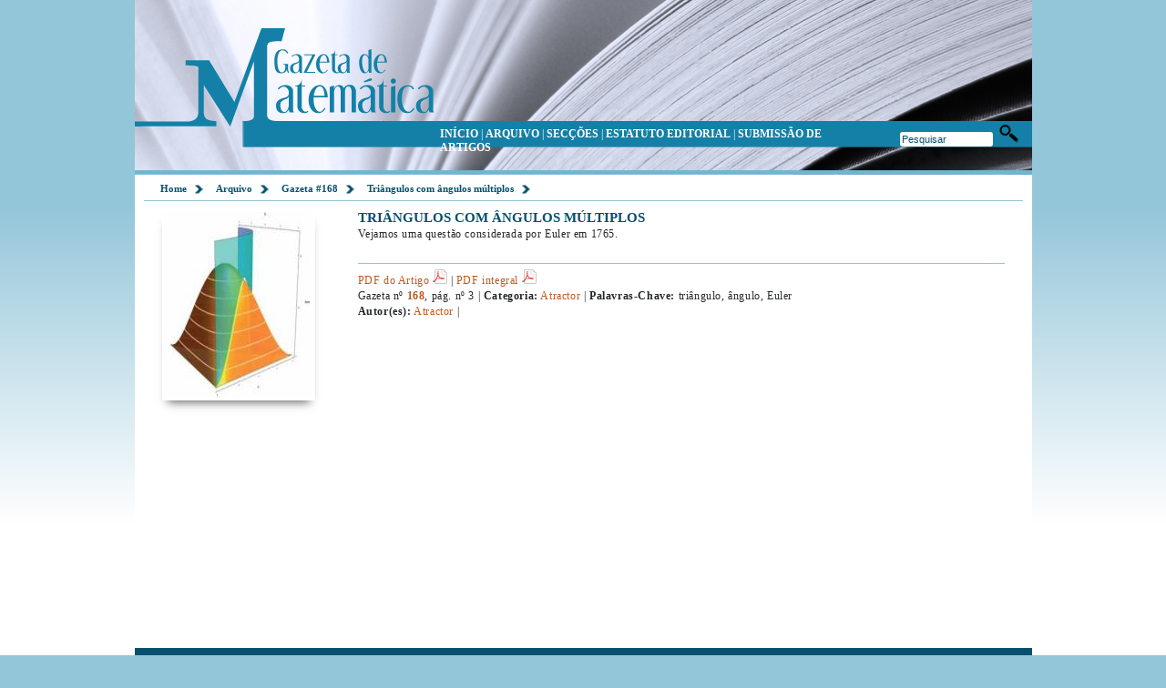

--- FILE ---
content_type: text/html; charset=UTF-8
request_url: https://www.gazeta.spm.pt/fichaartigo?id=378
body_size: 5212
content:
<!DOCTYPE HTML PUBLIC "-//W3C//DTD HTML 4.01 Transitional//EN" "http://www.w3.org/TR/html4/loose.dtd">
<html lang="pt">

<head>
  <meta http-equiv="Content-Type" content="text/html; charset=utf-8">
  <title>Gazeta de matemática</title>
  <meta name="Language" content="PT">
  <meta name="country" content="Portugal, PT">
  <meta name="description" content="Repositório da Gazeta de Matemática - Sociedade Portuguesa de Matemática - ">
  <meta name="keywords" content="Gazeta, matemática, gazeta matemática, gazeta spm, spm, ">
  <meta name="Author" content="bitOK http://www.bitok.pt/">
  <meta name="Generator" content="PortalVivo 2.0b3 http://cms.alojamentovivo.pt">
  <meta name="robots" content="index,follow">
  <meta name="distribution" content="global">
  <meta name="revisit-after" content="2 Days">
  <meta name="expires" content="2 Days"> 
  
    <meta name="citation_authors" content="Atractor">
    <meta name="citation_title" content="Triângulos com ângulos múltiplos">
    <meta name="citation_fulltext_html_url" content="Vejamos uma questão considerada por Euler em 1765.">
    <meta name="citation_abstract_html_url" content="http://www.gazeta.spm.pt/getArtigo?gid=378">
    <meta name="citation_keywords" content="triângulo, ângulo, Euler">
    <meta name="citation_publisher" content="Gazeta de Matemática">
    <meta name="citation_date" content="01/11/2012">
    
  <meta http-equiv="cache-control" content="no-store">
  <link rel='shortcut icon' href="/template/favicon.png" type="image/png">
  <link href="/template/css/main.css" rel="stylesheet" type="text/css" media="all">
  <script src="/js/jquery.min.js" type="text/javascript"></script>
  <script src="/js/jquery-ui.custom.min.js" type="text/javascript"></script>
  <script src="/js/portalvivo.js" type="text/javascript"></script>
  <script src="/js/jquery.validate.js" type="text/javascript"></script> 
  <script type="text/javascript" src="/js/fancybox/jquery.fancybox-1.3.4.pack.js"></script>  
  <link rel="stylesheet" type="text/css" href="/js/fancybox/jquery.fancybox-1.3.4.css" media="screen" />
  
	<script src="/modulos/repositorio/front/js/repositorio.js" type="text/javascript"></script>
  
</head>

<body>


<!-- Banner, menu -->
  <div id="centrar1">
    <div id="linha1">
       <div id="banner">
              <a href="/" title="Início"><div id="gohome"></div></a>
              <div id="menu_master"> 
                  <a href="pagina" target="_self" title="">INÍCIO</a> | <a href="arquivo" target="_self" title="">ARQUIVO</a> |  <a href="seccoes" target="_self" title="">SECÇÕES</a> | <a href="/politica" target="_self" title="">ESTATUTO EDITORIAL</a>  | <a href="/submissao" target="_self" title="">SUBMISSÃO DE ARTIGOS</a>
              </div>
              <div id="pesquisa">
                 <form action="/pesquisa" method="get"> 
                 	<input size="15" type="text" value="Pesquisar" id="campopesquisa" name="campopesquisa" class="pesquisar"/> <a><input class="pesquisar_botao" type="submit" value="" /></a>
                  	<input type="hidden" name="quicksearch" value="1">
                  </form>
              </div>
       </div> 
    </div>    
  </div>
  
<!-- conteudos -->  
  <div id="centrar2">
   <div id="linha2">      
       <div id="conteudos">
        <div id="navegador">
           <ul id="guia">
		               <li><a href="/pagina">Home</a></li>
                       <li><a href="/arquivo">Arquivo</a></li>
                       <li><a href="/fichagazeta?id=168">Gazeta #168</a></li>
                       <li><a href="/#">Triângulos com ângulos múltiplos</a></li>
                      </ul>
        </div>
        


<div id="esquerda_numero">
	
	 	    <a href="/ficheiros/artigos_capas/378.jpg" id="capagrande">
	   <img align="left" src="/ficheiros/artigos_capas/378_th.jpg"  alt="168" />
	    </a>
	   	
	
</div>
<div id="direita_numero">	
	 <h2>Triângulos com ângulos múltiplos</h2>
	 <h6>
	 Vejamos uma questão considerada por Euler em 1765.<br><br>
	 <hr>
	 
		
	 <a href="getArtigo?gid=378" target="_blank">PDF do Artigo  <img src="/modulos/repositorio/front/template/imagens/page_white_acrobat.png"></a> | <a href="get?gid=168" target="_blank">PDF integral <img src="/modulos/repositorio/front/template/imagens/page_white_acrobat.png"></a>	 <br> Gazeta nº <b><a href="fichagazeta?id=168">168</a></b>, pág. nº 3 | <b>Categoria:</b><a href="pesquisa?campopesquisa=Atractor&campo=cat.nome"> Atractor </a>| <b>Palavras-Chave:</b> triângulo, ângulo, Euler 
	 <br><b>Autor(es):</b>					  			<a href="pesquisa?campopesquisa=103&campo=autr.nome">Atractor</a> |
					  		  
	</h6>
</div> </div>
  
<!-- rodape -->  
  <div id="centrar3">
    <div id="linha3">

        <div id="rodape_esq">
<a href="/contacto" target="_self" title="Contactos">Contactos</a>  | <a href="/ficha" target="_self" title="Ficha Técnica">Ficha Técnica</a> | <a href="/publicidade" title="publicidade">Publicidade</a>  | <a href="/pontos_venda" title="Pontos de Venda">Pontos de Venda</a>                                
        </div> 
 
        <a href="http://www.bitok.pt/" title="Cozinhado por bitOK">
          <div id="rodape_dir">  
          </div> 
        </a>
   
      
      
      
    </div>
  </div>


<!-- SCRIPTS-->

</body>
</html>